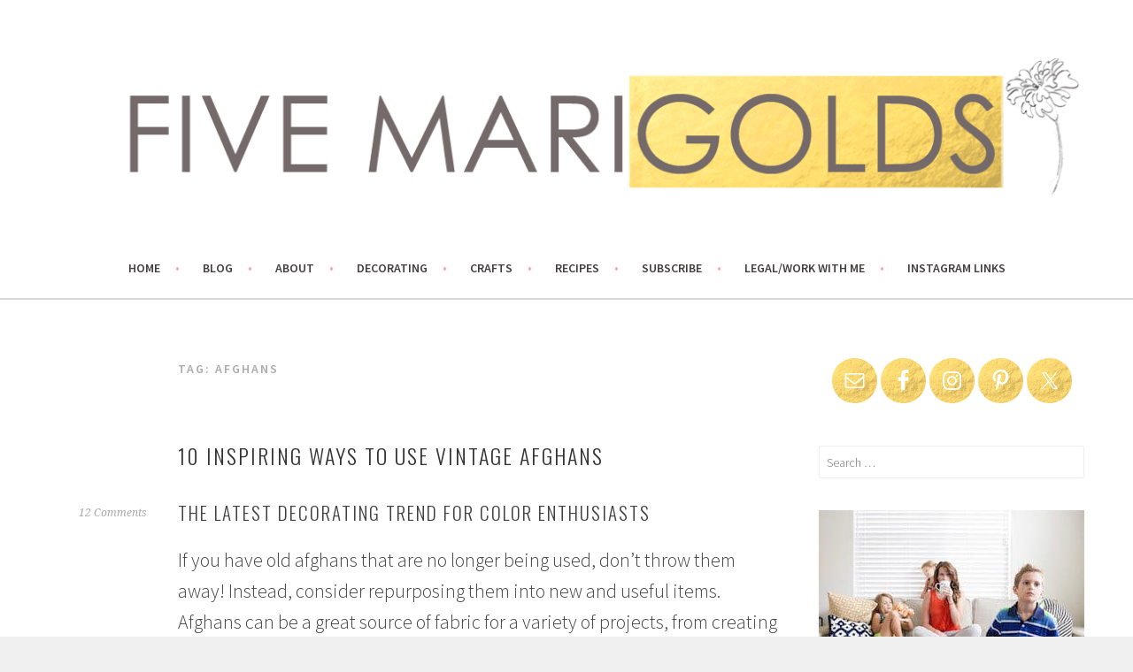

--- FILE ---
content_type: text/html; charset=UTF-8
request_url: https://fivemarigolds.com/tag/afghans/
body_size: 13513
content:
<!DOCTYPE html>
<html lang="en-US">
<head>
<meta charset="UTF-8">
<meta name="viewport" content="width=device-width, initial-scale=1">
<link rel="profile" href="http://gmpg.org/xfn/11">
<link rel="pingback" href="https://fivemarigolds.com/xmlrpc.php">
<meta name='robots' content='index, follow, max-image-preview:large, max-snippet:-1, max-video-preview:-1' />

<!-- Social Warfare v4.5.6 https://warfareplugins.com - BEGINNING OF OUTPUT -->
<style>
	@font-face {
		font-family: "sw-icon-font";
		src:url("https://spcdn.shortpixel.ai/spio/ret_img,q_cdnize,to_avif,s_avif/fivemarigolds.com/wp-content/plugins/social-warfare/assets/fonts/sw-icon-font.eot?ver=4.5.6");
		src:url("https://spcdn.shortpixel.ai/spio/ret_img,q_cdnize,to_avif,s_avif/fivemarigolds.com/wp-content/plugins/social-warfare/assets/fonts/sw-icon-font.eot?ver=4.5.6#iefix") format("embedded-opentype"),
		url("https://fivemarigolds.com/wp-content/plugins/social-warfare/assets/fonts/sw-icon-font.woff?ver=4.5.6") format("woff"),
		url("https://fivemarigolds.com/wp-content/plugins/social-warfare/assets/fonts/sw-icon-font.ttf?ver=4.5.6") format("truetype"),
		url("https://spcdn.shortpixel.ai/spio/ret_img,q_cdnize,to_avif,s_avif/fivemarigolds.com/wp-content/plugins/social-warfare/assets/fonts/sw-icon-font.svg?ver=4.5.6#1445203416") format("svg");
		font-weight: normal;
		font-style: normal;
		font-display:block;
	}
</style>
<!-- Social Warfare v4.5.6 https://warfareplugins.com - END OF OUTPUT -->

<!-- Jetpack Site Verification Tags -->
<meta name="google-site-verification" content="R15qrZdutxZIKAt6m6rPcVeDPnNRNouSkW7abOlECS0" />
<meta name="p:domain_verify" content="3a634c550feaa224170ff2baf9f59397" />

	<!-- This site is optimized with the Yoast SEO plugin v26.8 - https://yoast.com/product/yoast-seo-wordpress/ -->
	<title>afghans Archives - Five Marigolds</title>
	<link rel="canonical" href="https://fivemarigolds.com/tag/afghans/" />
	<meta property="og:locale" content="en_US" />
	<meta property="og:type" content="article" />
	<meta property="og:title" content="afghans Archives - Five Marigolds" />
	<meta property="og:url" content="https://fivemarigolds.com/tag/afghans/" />
	<meta property="og:site_name" content="Five Marigolds" />
	<meta name="twitter:card" content="summary_large_image" />
	<meta name="twitter:site" content="@fivemarigolds" />
	<script type="application/ld+json" class="yoast-schema-graph">{"@context":"https://schema.org","@graph":[{"@type":"CollectionPage","@id":"https://fivemarigolds.com/tag/afghans/","url":"https://fivemarigolds.com/tag/afghans/","name":"afghans Archives - Five Marigolds","isPartOf":{"@id":"https://fivemarigolds.com/#website"},"breadcrumb":{"@id":"https://fivemarigolds.com/tag/afghans/#breadcrumb"},"inLanguage":"en-US"},{"@type":"BreadcrumbList","@id":"https://fivemarigolds.com/tag/afghans/#breadcrumb","itemListElement":[{"@type":"ListItem","position":1,"name":"Home","item":"https://fivemarigolds.com/"},{"@type":"ListItem","position":2,"name":"afghans"}]},{"@type":"WebSite","@id":"https://fivemarigolds.com/#website","url":"https://fivemarigolds.com/","name":"Five Marigolds","description":"Living life colorfully, one DIY at a time.","publisher":{"@id":"https://fivemarigolds.com/#organization"},"potentialAction":[{"@type":"SearchAction","target":{"@type":"EntryPoint","urlTemplate":"https://fivemarigolds.com/?s={search_term_string}"},"query-input":{"@type":"PropertyValueSpecification","valueRequired":true,"valueName":"search_term_string"}}],"inLanguage":"en-US"},{"@type":"Organization","@id":"https://fivemarigolds.com/#organization","name":"Five Marigolds","url":"https://fivemarigolds.com/","logo":{"@type":"ImageObject","inLanguage":"en-US","@id":"https://fivemarigolds.com/#/schema/logo/image/","url":"https://fivemarigolds.com/wp-content/uploads/2017/11/Five-Marigolds-Blog-2.png","contentUrl":"https://fivemarigolds.com/wp-content/uploads/2017/11/Five-Marigolds-Blog-2.png","width":778,"height":210,"caption":"Five Marigolds"},"image":{"@id":"https://fivemarigolds.com/#/schema/logo/image/"},"sameAs":["https://www.facebook.com/fivemarigolds","https://x.com/fivemarigolds","https://www.instagram.com/chellegold","https://www.pinterest.com/fivemarigolds"]}]}</script>
	<!-- / Yoast SEO plugin. -->


<link rel='dns-prefetch' href='//scripts.mediavine.com' />
<link rel='dns-prefetch' href='//stats.wp.com' />
<link rel='dns-prefetch' href='//fonts.googleapis.com' />
<link rel='dns-prefetch' href='//v0.wordpress.com' />
<link rel='dns-prefetch' href='//jetpack.wordpress.com' />
<link rel='dns-prefetch' href='//s0.wp.com' />
<link rel='dns-prefetch' href='//public-api.wordpress.com' />
<link rel='dns-prefetch' href='//0.gravatar.com' />
<link rel='dns-prefetch' href='//1.gravatar.com' />
<link rel='dns-prefetch' href='//2.gravatar.com' />
<link rel="alternate" type="application/rss+xml" title="Five Marigolds &raquo; Feed" href="https://fivemarigolds.com/feed/" />
<link rel="alternate" type="application/rss+xml" title="Five Marigolds &raquo; Comments Feed" href="https://fivemarigolds.com/comments/feed/" />
<link rel="alternate" type="application/rss+xml" title="Five Marigolds &raquo; afghans Tag Feed" href="https://fivemarigolds.com/tag/afghans/feed/" />
<style id='wp-img-auto-sizes-contain-inline-css' type='text/css'>
img:is([sizes=auto i],[sizes^="auto," i]){contain-intrinsic-size:3000px 1500px}
/*# sourceURL=wp-img-auto-sizes-contain-inline-css */
</style>
<link rel='stylesheet' id='social-warfare-block-css-css' href='https://fivemarigolds.com/wp-content/plugins/social-warfare/assets/js/post-editor/dist/blocks.style.build.css?ver=919cb50cd1548a71bb3acb4847bbc655' type='text/css' media='all' />
<link rel='stylesheet' id='sbi_styles-css' href='https://fivemarigolds.com/wp-content/plugins/instagram-feed/css/sbi-styles.min.css?ver=6.10.0' type='text/css' media='all' />
<style id='wp-emoji-styles-inline-css' type='text/css'>

	img.wp-smiley, img.emoji {
		display: inline !important;
		border: none !important;
		box-shadow: none !important;
		height: 1em !important;
		width: 1em !important;
		margin: 0 0.07em !important;
		vertical-align: -0.1em !important;
		background: none !important;
		padding: 0 !important;
	}
/*# sourceURL=wp-emoji-styles-inline-css */
</style>
<style id='wp-block-library-inline-css' type='text/css'>
:root{--wp-block-synced-color:#7a00df;--wp-block-synced-color--rgb:122,0,223;--wp-bound-block-color:var(--wp-block-synced-color);--wp-editor-canvas-background:#ddd;--wp-admin-theme-color:#007cba;--wp-admin-theme-color--rgb:0,124,186;--wp-admin-theme-color-darker-10:#006ba1;--wp-admin-theme-color-darker-10--rgb:0,107,160.5;--wp-admin-theme-color-darker-20:#005a87;--wp-admin-theme-color-darker-20--rgb:0,90,135;--wp-admin-border-width-focus:2px}@media (min-resolution:192dpi){:root{--wp-admin-border-width-focus:1.5px}}.wp-element-button{cursor:pointer}:root .has-very-light-gray-background-color{background-color:#eee}:root .has-very-dark-gray-background-color{background-color:#313131}:root .has-very-light-gray-color{color:#eee}:root .has-very-dark-gray-color{color:#313131}:root .has-vivid-green-cyan-to-vivid-cyan-blue-gradient-background{background:linear-gradient(135deg,#00d084,#0693e3)}:root .has-purple-crush-gradient-background{background:linear-gradient(135deg,#34e2e4,#4721fb 50%,#ab1dfe)}:root .has-hazy-dawn-gradient-background{background:linear-gradient(135deg,#faaca8,#dad0ec)}:root .has-subdued-olive-gradient-background{background:linear-gradient(135deg,#fafae1,#67a671)}:root .has-atomic-cream-gradient-background{background:linear-gradient(135deg,#fdd79a,#004a59)}:root .has-nightshade-gradient-background{background:linear-gradient(135deg,#330968,#31cdcf)}:root .has-midnight-gradient-background{background:linear-gradient(135deg,#020381,#2874fc)}:root{--wp--preset--font-size--normal:16px;--wp--preset--font-size--huge:42px}.has-regular-font-size{font-size:1em}.has-larger-font-size{font-size:2.625em}.has-normal-font-size{font-size:var(--wp--preset--font-size--normal)}.has-huge-font-size{font-size:var(--wp--preset--font-size--huge)}.has-text-align-center{text-align:center}.has-text-align-left{text-align:left}.has-text-align-right{text-align:right}.has-fit-text{white-space:nowrap!important}#end-resizable-editor-section{display:none}.aligncenter{clear:both}.items-justified-left{justify-content:flex-start}.items-justified-center{justify-content:center}.items-justified-right{justify-content:flex-end}.items-justified-space-between{justify-content:space-between}.screen-reader-text{border:0;clip-path:inset(50%);height:1px;margin:-1px;overflow:hidden;padding:0;position:absolute;width:1px;word-wrap:normal!important}.screen-reader-text:focus{background-color:#ddd;clip-path:none;color:#444;display:block;font-size:1em;height:auto;left:5px;line-height:normal;padding:15px 23px 14px;text-decoration:none;top:5px;width:auto;z-index:100000}html :where(.has-border-color){border-style:solid}html :where([style*=border-top-color]){border-top-style:solid}html :where([style*=border-right-color]){border-right-style:solid}html :where([style*=border-bottom-color]){border-bottom-style:solid}html :where([style*=border-left-color]){border-left-style:solid}html :where([style*=border-width]){border-style:solid}html :where([style*=border-top-width]){border-top-style:solid}html :where([style*=border-right-width]){border-right-style:solid}html :where([style*=border-bottom-width]){border-bottom-style:solid}html :where([style*=border-left-width]){border-left-style:solid}html :where(img[class*=wp-image-]){height:auto;max-width:100%}:where(figure){margin:0 0 1em}html :where(.is-position-sticky){--wp-admin--admin-bar--position-offset:var(--wp-admin--admin-bar--height,0px)}@media screen and (max-width:600px){html :where(.is-position-sticky){--wp-admin--admin-bar--position-offset:0px}}

/*# sourceURL=wp-block-library-inline-css */
</style><style id='global-styles-inline-css' type='text/css'>
:root{--wp--preset--aspect-ratio--square: 1;--wp--preset--aspect-ratio--4-3: 4/3;--wp--preset--aspect-ratio--3-4: 3/4;--wp--preset--aspect-ratio--3-2: 3/2;--wp--preset--aspect-ratio--2-3: 2/3;--wp--preset--aspect-ratio--16-9: 16/9;--wp--preset--aspect-ratio--9-16: 9/16;--wp--preset--color--black: #000000;--wp--preset--color--cyan-bluish-gray: #abb8c3;--wp--preset--color--white: #ffffff;--wp--preset--color--pale-pink: #f78da7;--wp--preset--color--vivid-red: #cf2e2e;--wp--preset--color--luminous-vivid-orange: #ff6900;--wp--preset--color--luminous-vivid-amber: #fcb900;--wp--preset--color--light-green-cyan: #7bdcb5;--wp--preset--color--vivid-green-cyan: #00d084;--wp--preset--color--pale-cyan-blue: #8ed1fc;--wp--preset--color--vivid-cyan-blue: #0693e3;--wp--preset--color--vivid-purple: #9b51e0;--wp--preset--gradient--vivid-cyan-blue-to-vivid-purple: linear-gradient(135deg,rgb(6,147,227) 0%,rgb(155,81,224) 100%);--wp--preset--gradient--light-green-cyan-to-vivid-green-cyan: linear-gradient(135deg,rgb(122,220,180) 0%,rgb(0,208,130) 100%);--wp--preset--gradient--luminous-vivid-amber-to-luminous-vivid-orange: linear-gradient(135deg,rgb(252,185,0) 0%,rgb(255,105,0) 100%);--wp--preset--gradient--luminous-vivid-orange-to-vivid-red: linear-gradient(135deg,rgb(255,105,0) 0%,rgb(207,46,46) 100%);--wp--preset--gradient--very-light-gray-to-cyan-bluish-gray: linear-gradient(135deg,rgb(238,238,238) 0%,rgb(169,184,195) 100%);--wp--preset--gradient--cool-to-warm-spectrum: linear-gradient(135deg,rgb(74,234,220) 0%,rgb(151,120,209) 20%,rgb(207,42,186) 40%,rgb(238,44,130) 60%,rgb(251,105,98) 80%,rgb(254,248,76) 100%);--wp--preset--gradient--blush-light-purple: linear-gradient(135deg,rgb(255,206,236) 0%,rgb(152,150,240) 100%);--wp--preset--gradient--blush-bordeaux: linear-gradient(135deg,rgb(254,205,165) 0%,rgb(254,45,45) 50%,rgb(107,0,62) 100%);--wp--preset--gradient--luminous-dusk: linear-gradient(135deg,rgb(255,203,112) 0%,rgb(199,81,192) 50%,rgb(65,88,208) 100%);--wp--preset--gradient--pale-ocean: linear-gradient(135deg,rgb(255,245,203) 0%,rgb(182,227,212) 50%,rgb(51,167,181) 100%);--wp--preset--gradient--electric-grass: linear-gradient(135deg,rgb(202,248,128) 0%,rgb(113,206,126) 100%);--wp--preset--gradient--midnight: linear-gradient(135deg,rgb(2,3,129) 0%,rgb(40,116,252) 100%);--wp--preset--font-size--small: 13px;--wp--preset--font-size--medium: 20px;--wp--preset--font-size--large: 36px;--wp--preset--font-size--x-large: 42px;--wp--preset--spacing--20: 0.44rem;--wp--preset--spacing--30: 0.67rem;--wp--preset--spacing--40: 1rem;--wp--preset--spacing--50: 1.5rem;--wp--preset--spacing--60: 2.25rem;--wp--preset--spacing--70: 3.38rem;--wp--preset--spacing--80: 5.06rem;--wp--preset--shadow--natural: 6px 6px 9px rgba(0, 0, 0, 0.2);--wp--preset--shadow--deep: 12px 12px 50px rgba(0, 0, 0, 0.4);--wp--preset--shadow--sharp: 6px 6px 0px rgba(0, 0, 0, 0.2);--wp--preset--shadow--outlined: 6px 6px 0px -3px rgb(255, 255, 255), 6px 6px rgb(0, 0, 0);--wp--preset--shadow--crisp: 6px 6px 0px rgb(0, 0, 0);}:where(.is-layout-flex){gap: 0.5em;}:where(.is-layout-grid){gap: 0.5em;}body .is-layout-flex{display: flex;}.is-layout-flex{flex-wrap: wrap;align-items: center;}.is-layout-flex > :is(*, div){margin: 0;}body .is-layout-grid{display: grid;}.is-layout-grid > :is(*, div){margin: 0;}:where(.wp-block-columns.is-layout-flex){gap: 2em;}:where(.wp-block-columns.is-layout-grid){gap: 2em;}:where(.wp-block-post-template.is-layout-flex){gap: 1.25em;}:where(.wp-block-post-template.is-layout-grid){gap: 1.25em;}.has-black-color{color: var(--wp--preset--color--black) !important;}.has-cyan-bluish-gray-color{color: var(--wp--preset--color--cyan-bluish-gray) !important;}.has-white-color{color: var(--wp--preset--color--white) !important;}.has-pale-pink-color{color: var(--wp--preset--color--pale-pink) !important;}.has-vivid-red-color{color: var(--wp--preset--color--vivid-red) !important;}.has-luminous-vivid-orange-color{color: var(--wp--preset--color--luminous-vivid-orange) !important;}.has-luminous-vivid-amber-color{color: var(--wp--preset--color--luminous-vivid-amber) !important;}.has-light-green-cyan-color{color: var(--wp--preset--color--light-green-cyan) !important;}.has-vivid-green-cyan-color{color: var(--wp--preset--color--vivid-green-cyan) !important;}.has-pale-cyan-blue-color{color: var(--wp--preset--color--pale-cyan-blue) !important;}.has-vivid-cyan-blue-color{color: var(--wp--preset--color--vivid-cyan-blue) !important;}.has-vivid-purple-color{color: var(--wp--preset--color--vivid-purple) !important;}.has-black-background-color{background-color: var(--wp--preset--color--black) !important;}.has-cyan-bluish-gray-background-color{background-color: var(--wp--preset--color--cyan-bluish-gray) !important;}.has-white-background-color{background-color: var(--wp--preset--color--white) !important;}.has-pale-pink-background-color{background-color: var(--wp--preset--color--pale-pink) !important;}.has-vivid-red-background-color{background-color: var(--wp--preset--color--vivid-red) !important;}.has-luminous-vivid-orange-background-color{background-color: var(--wp--preset--color--luminous-vivid-orange) !important;}.has-luminous-vivid-amber-background-color{background-color: var(--wp--preset--color--luminous-vivid-amber) !important;}.has-light-green-cyan-background-color{background-color: var(--wp--preset--color--light-green-cyan) !important;}.has-vivid-green-cyan-background-color{background-color: var(--wp--preset--color--vivid-green-cyan) !important;}.has-pale-cyan-blue-background-color{background-color: var(--wp--preset--color--pale-cyan-blue) !important;}.has-vivid-cyan-blue-background-color{background-color: var(--wp--preset--color--vivid-cyan-blue) !important;}.has-vivid-purple-background-color{background-color: var(--wp--preset--color--vivid-purple) !important;}.has-black-border-color{border-color: var(--wp--preset--color--black) !important;}.has-cyan-bluish-gray-border-color{border-color: var(--wp--preset--color--cyan-bluish-gray) !important;}.has-white-border-color{border-color: var(--wp--preset--color--white) !important;}.has-pale-pink-border-color{border-color: var(--wp--preset--color--pale-pink) !important;}.has-vivid-red-border-color{border-color: var(--wp--preset--color--vivid-red) !important;}.has-luminous-vivid-orange-border-color{border-color: var(--wp--preset--color--luminous-vivid-orange) !important;}.has-luminous-vivid-amber-border-color{border-color: var(--wp--preset--color--luminous-vivid-amber) !important;}.has-light-green-cyan-border-color{border-color: var(--wp--preset--color--light-green-cyan) !important;}.has-vivid-green-cyan-border-color{border-color: var(--wp--preset--color--vivid-green-cyan) !important;}.has-pale-cyan-blue-border-color{border-color: var(--wp--preset--color--pale-cyan-blue) !important;}.has-vivid-cyan-blue-border-color{border-color: var(--wp--preset--color--vivid-cyan-blue) !important;}.has-vivid-purple-border-color{border-color: var(--wp--preset--color--vivid-purple) !important;}.has-vivid-cyan-blue-to-vivid-purple-gradient-background{background: var(--wp--preset--gradient--vivid-cyan-blue-to-vivid-purple) !important;}.has-light-green-cyan-to-vivid-green-cyan-gradient-background{background: var(--wp--preset--gradient--light-green-cyan-to-vivid-green-cyan) !important;}.has-luminous-vivid-amber-to-luminous-vivid-orange-gradient-background{background: var(--wp--preset--gradient--luminous-vivid-amber-to-luminous-vivid-orange) !important;}.has-luminous-vivid-orange-to-vivid-red-gradient-background{background: var(--wp--preset--gradient--luminous-vivid-orange-to-vivid-red) !important;}.has-very-light-gray-to-cyan-bluish-gray-gradient-background{background: var(--wp--preset--gradient--very-light-gray-to-cyan-bluish-gray) !important;}.has-cool-to-warm-spectrum-gradient-background{background: var(--wp--preset--gradient--cool-to-warm-spectrum) !important;}.has-blush-light-purple-gradient-background{background: var(--wp--preset--gradient--blush-light-purple) !important;}.has-blush-bordeaux-gradient-background{background: var(--wp--preset--gradient--blush-bordeaux) !important;}.has-luminous-dusk-gradient-background{background: var(--wp--preset--gradient--luminous-dusk) !important;}.has-pale-ocean-gradient-background{background: var(--wp--preset--gradient--pale-ocean) !important;}.has-electric-grass-gradient-background{background: var(--wp--preset--gradient--electric-grass) !important;}.has-midnight-gradient-background{background: var(--wp--preset--gradient--midnight) !important;}.has-small-font-size{font-size: var(--wp--preset--font-size--small) !important;}.has-medium-font-size{font-size: var(--wp--preset--font-size--medium) !important;}.has-large-font-size{font-size: var(--wp--preset--font-size--large) !important;}.has-x-large-font-size{font-size: var(--wp--preset--font-size--x-large) !important;}
/*# sourceURL=global-styles-inline-css */
</style>

<style id='classic-theme-styles-inline-css' type='text/css'>
/*! This file is auto-generated */
.wp-block-button__link{color:#fff;background-color:#32373c;border-radius:9999px;box-shadow:none;text-decoration:none;padding:calc(.667em + 2px) calc(1.333em + 2px);font-size:1.125em}.wp-block-file__button{background:#32373c;color:#fff;text-decoration:none}
/*# sourceURL=/wp-includes/css/classic-themes.min.css */
</style>
<link rel='stylesheet' id='mailerlite_forms.css-css' href='https://fivemarigolds.com/wp-content/plugins/official-mailerlite-sign-up-forms/assets/css/mailerlite_forms.css?ver=1.7.18' type='text/css' media='all' />
<link rel='stylesheet' id='social_warfare-css' href='https://fivemarigolds.com/wp-content/plugins/social-warfare/assets/css/style.min.css?ver=4.5.6' type='text/css' media='all' />
<link rel='stylesheet' id='sela-fonts-css' href='https://fonts.googleapis.com/css?family=Source+Sans+Pro%3A300%2C300italic%2C400%2C400italic%2C600%7CDroid+Serif%3A400%2C400italic%7COswald%3A300%2C400&#038;subset=latin%2Clatin-ext' type='text/css' media='all' />
<link rel='stylesheet' id='genericons-css' href='https://fivemarigolds.com/wp-content/plugins/jetpack/_inc/genericons/genericons/genericons.css?ver=3.1' type='text/css' media='all' />
<link rel='stylesheet' id='sela-style-css' href='https://fivemarigolds.com/wp-content/themes/sela/style.css?ver=919cb50cd1548a71bb3acb4847bbc655' type='text/css' media='all' />
<style id='sela-style-inline-css' type='text/css'>
.entry-meta .date { clip: rect(1px, 1px, 1px, 1px); height: 1px; position: absolute; overflow: hidden; width: 1px; }
/*# sourceURL=sela-style-inline-css */
</style>
<link rel='stylesheet' id='simple-social-icons-font-css' href='https://fivemarigolds.com/wp-content/plugins/simple-social-icons/css/style.css?ver=4.0.0' type='text/css' media='all' />
<script type="text/javascript" async="async" fetchpriority="high" data-noptimize="1" data-cfasync="false" src="https://scripts.mediavine.com/tags/five-marigolds.js?ver=919cb50cd1548a71bb3acb4847bbc655" id="mv-script-wrapper-js"></script>
<script type="text/javascript" src="https://fivemarigolds.com/wp-includes/js/jquery/jquery.min.js?ver=3.7.1" id="jquery-core-js"></script>
<script type="text/javascript" src="https://fivemarigolds.com/wp-includes/js/jquery/jquery-migrate.min.js?ver=3.4.1" id="jquery-migrate-js"></script>
<link rel="https://api.w.org/" href="https://fivemarigolds.com/wp-json/" /><link rel="alternate" title="JSON" type="application/json" href="https://fivemarigolds.com/wp-json/wp/v2/tags/2044" /><link rel="EditURI" type="application/rsd+xml" title="RSD" href="https://fivemarigolds.com/xmlrpc.php?rsd" />

	<!-- Google analytics tracking code begins here -->
	<!-- Global site tag (gtag.js) - Google Analytics -->
	<script async src="https://www.googletagmanager.com/gtag/js?id=UA-42415247-1"></script>
	<script>
	  window.dataLayer = window.dataLayer || [];
	  function gtag(){dataLayer.push(arguments);}
	  gtag('js', new Date());

	  gtag('config', 'UA-42415247-1');
	</script>
	<!-- Google analytics traacking code ends here -->	
			<style>
			:root {
				--mv-create-radius: 0;
			}
		</style>
			<script type="text/javascript" async defer data-pin-color=""  data-pin-hover="true"
			src="https://fivemarigolds.com/wp-content/plugins/pinterest-pin-it-button-on-image-hover-and-post/js/pinit.js"></script>
			<style>img#wpstats{display:none}</style>
		<link rel="preload" as="image" href="https://fivemarigolds.com/wp-content/uploads/2017/11/cropped-Five-Marigolds-Blog-3-1180x160.png" /><meta name="pinterest-rich-pin" content="false" />	<style type="text/css" id="sela-header-css">
					.site-title,
			.site-description {
				clip: rect(1px, 1px, 1px, 1px);
				position: absolute;
			}
			</style>
	<style type="text/css" id="custom-background-css">
body.custom-background { background-image: url("https://spcdn.shortpixel.ai/spio/ret_img,q_cdnize,to_avif,s_avif/fivemarigolds.com/wp-content/uploads/2017/02/white-background1px.jpg"); background-position: center top; background-size: auto; background-repeat: repeat; background-attachment: scroll; }
</style>
	<link rel="icon" href="https://fivemarigolds.com/wp-content/uploads/2016/03/cropped-Profile-Photo-Five-Marigolds-32x32.jpg" sizes="32x32" />
<link rel="icon" href="https://fivemarigolds.com/wp-content/uploads/2016/03/cropped-Profile-Photo-Five-Marigolds-192x192.jpg" sizes="192x192" />
<link rel="apple-touch-icon" href="https://fivemarigolds.com/wp-content/uploads/2016/03/cropped-Profile-Photo-Five-Marigolds-180x180.jpg" />
<meta name="msapplication-TileImage" content="https://fivemarigolds.com/wp-content/uploads/2016/03/cropped-Profile-Photo-Five-Marigolds-270x270.jpg" />
		<style type="text/css" id="wp-custom-css">
			/*
Welcome to Custom CSS!

To learn how this works, see http://wp.me/PEmnE-Bt
*/
.widefat td, .widefat th{ width: 100% !important; }

.page-id-2773 .entry-title {
  display:none;
}
.site-branding {
	background: transparent;
}

.main-navigation {
	background-color: #ffffff;
}

nav#site-navigation a {
	color: #443e3e;
}

@media screen and (min-width: 768px) {
	.front-page-content-area .with-featured-image {
		width: 457px;
	}
}
@media screen and (max-width: 767px) {
		.main-navigation {
    background-color: #f25f70 !important;
	}
}

@media screen and (min-width: 1180px) {
	.site {
		margin: 0 auto;
		max-width: 1700px;
		padding: 0;
	}
}

@media screen and (min-width: 1180px) {
	.content-area {
		width: 70%;
	}
}

@media screen and (min-width: 1180px) {
	.sidebar-widget-area {
		float: right;
		width: 20%;
	}
}

.site-info {
	display: none;
}

body {
	font-size: 22px; line-height : 1.6; }


/* Start additions by Nelson, Once Coupled January 2017 */
.content-area {
	width: calc(100% - 340px);
}

.sidebar-widget-area {
	width: 300px;
}

.norm_row.sfsi_wDiv {
	width: inherit !important;
}

@media only screen and (max-width: 1023px) {
	.content-area {
		width: 100%;
	}
	
	.sidebar-widget-area {
		width: 300px;
		float: none;
		clear: both;
		margin: 0 auto;
	}
}

/* Start additions by Nelson, Once Coupled January 2017 */

/* Begin additions by Lauren @ Once Coupled, May 2017 */

.simple-social-icons.widget ul li {
    margin: 0 2px 12px !important;
}

.simple-social-icons.widget a,
.simple-social-icons.widget a:hover,
.simple-social-icons.widget a:focus {
    background: url('https://spcdn.shortpixel.ai/spio/ret_img,q_cdnize,to_avif,s_avif/fivemarigolds.com/wp-content/uploads/2017/05/gold-foil.jpg');
    background-size: contain;
    padding: 10px;
}

.simple-social-icons.widget a:hover {
    opacity: 0.8;
}

/* End additions by Lauren @ Once Coupled, May 2017 */

.wp-block-button .wp-block-button__link {
	width: 100%;
	text-transform: uppercase;
	font-family: 'Montserrat', sans-serif;
	font-size: 0.8em;
	line-height: 1.3em;
} 
 
/* Instagram Links Page */


.page-id-8678 p {
    display: none;
}
.page-id-8678.wp-block-button.aligncenter {
    text-align: center !important;
}

.page-id-8678 .wp-block-button__link {
color: #313131;
background-color: #eee;
    font-family: "Source Sans Pro", "Arial, sans-serif";
text-transform: none !important;
    width: auto !important;
}
 
.page-id-8678 .aligncenter {
text-align: center !important;
}

/* End of Instagram Links */		</style>
		<link rel='stylesheet' id='jetpack-top-posts-widget-css' href='https://fivemarigolds.com/wp-content/plugins/jetpack/modules/widgets/top-posts/style.css?ver=20141013' type='text/css' media='all' />
</head>

<body class="archive tag tag-afghans tag-2044 custom-background wp-custom-logo wp-theme-sela not-multi-author date-hidden has-site-logo">
<div id="page" class="hfeed site">
	<header id="masthead" class="site-header" role="banner">
		<a class="skip-link screen-reader-text" href="#content" title="Skip to content">Skip to content</a>

		<div class="site-branding">
			<a href="https://fivemarigolds.com/" class="site-logo-link" rel="home" itemprop="url"><img width="1180" height="160" src="https://spcdn.shortpixel.ai/spio/ret_img,q_cdnize,to_avif,s_avif/fivemarigolds.com/wp-content/uploads/2017/11/cropped-Five-Marigolds-Blog-3-1180x160.png" class="site-logo attachment-sela-logo" alt="" data-size="sela-logo" itemprop="logo" decoding="async" fetchpriority="high" srcset="https://spcdn.shortpixel.ai/spio/ret_img,q_cdnize,to_avif,s_avif/fivemarigolds.com/wp-content/uploads/2017/11/cropped-Five-Marigolds-Blog-3.png 1180w, https://spcdn.shortpixel.ai/spio/ret_img,q_cdnize,to_avif,s_avif/fivemarigolds.com/wp-content/uploads/2017/11/cropped-Five-Marigolds-Blog-3-300x41.png 300w, https://spcdn.shortpixel.ai/spio/ret_img,q_cdnize,to_avif,s_avif/fivemarigolds.com/wp-content/uploads/2017/11/cropped-Five-Marigolds-Blog-3-768x104.png 768w, https://spcdn.shortpixel.ai/spio/ret_img,q_cdnize,to_avif,s_avif/fivemarigolds.com/wp-content/uploads/2017/11/cropped-Five-Marigolds-Blog-3-1024x139.png 1024w" sizes="(max-width: 1180px) 100vw, 1180px" /></a>			<h1 class="site-title"><a href="https://fivemarigolds.com/" title="Five Marigolds" rel="home">Five Marigolds</a></h1>
							<h2 class="site-description">Living life colorfully, one DIY at a time.</h2>
					</div><!-- .site-branding -->

		<nav id="site-navigation" class="main-navigation" role="navigation">
			<button class="menu-toggle" aria-controls="menu" aria-expanded="false">Menu</button>
			<div class="menu-main-menu-container"><ul id="menu-main-menu" class="menu"><li id="menu-item-8119" class="menu-item menu-item-type-custom menu-item-object-custom menu-item-home menu-item-8119"><a href="https://fivemarigolds.com">Home</a></li>
<li id="menu-item-8218" class="menu-item menu-item-type-post_type menu-item-object-page current_page_parent menu-item-8218"><a href="https://fivemarigolds.com/blog/">Blog</a></li>
<li id="menu-item-8121" class="menu-item menu-item-type-post_type menu-item-object-page menu-item-8121"><a href="https://fivemarigolds.com/front-page/about/">About</a></li>
<li id="menu-item-8150" class="menu-item menu-item-type-taxonomy menu-item-object-category menu-item-8150"><a href="https://fivemarigolds.com/category/decorating/">Decorating</a></li>
<li id="menu-item-8151" class="menu-item menu-item-type-taxonomy menu-item-object-category menu-item-has-children menu-item-8151"><a href="https://fivemarigolds.com/category/crafts/">Crafts</a>
<ul class="sub-menu">
	<li id="menu-item-8152" class="menu-item menu-item-type-taxonomy menu-item-object-category menu-item-8152"><a href="https://fivemarigolds.com/category/diy-2/">DIY</a></li>
</ul>
</li>
<li id="menu-item-8166" class="menu-item menu-item-type-taxonomy menu-item-object-category menu-item-8166"><a href="https://fivemarigolds.com/category/food/">Recipes</a></li>
<li id="menu-item-8120" class="menu-item menu-item-type-post_type menu-item-object-page menu-item-8120"><a href="https://fivemarigolds.com/subscribe/">Subscribe</a></li>
<li id="menu-item-8122" class="menu-item menu-item-type-custom menu-item-object-custom menu-item-has-children menu-item-8122"><a href="#">Legal/Work With Me</a>
<ul class="sub-menu">
	<li id="menu-item-8123" class="menu-item menu-item-type-post_type menu-item-object-page menu-item-8123"><a href="https://fivemarigolds.com/front-page/disclaimer/">Privacy &#038; Disclosures</a></li>
	<li id="menu-item-8124" class="menu-item menu-item-type-post_type menu-item-object-page menu-item-8124"><a href="https://fivemarigolds.com/front-page/collaborations/">Collaborations</a></li>
	<li id="menu-item-8125" class="menu-item menu-item-type-post_type menu-item-object-page menu-item-8125"><a href="https://fivemarigolds.com/link-ups/">Link Ups</a></li>
</ul>
</li>
<li id="menu-item-8694" class="menu-item menu-item-type-custom menu-item-object-custom menu-item-8694"><a href="https://fivemarigolds.com/instagram-links/">Instagram links</a></li>
</ul></div>		</nav><!-- #site-navigation -->
	</header><!-- #masthead -->

	<div id="content" class="site-content">

	<section id="primary" class="content-area">
		<main id="main" class="site-main" role="main">

		
			<header class="page-header">
				<h1 class="page-title">Tag: <span>afghans</span></h1>			</header><!-- .page-header -->

						
				
<article id="post-4517" class="post-4517 post type-post status-publish format-gallery hentry category-decorating category-photography tag-afgans tag-afghans tag-blankets tag-comforters tag-decor tag-decorating tag-family-portraits tag-mod tag-newborn tag-photography tag-props tag-seniors tag-thrift tag-throw-blankets tag-vintage post_format-post-format-gallery without-featured-image">

	
	<header class="entry-header">
					<h1 class="entry-title"><a href=" https://fivemarigolds.com/2017/02/17/10-inspiring-ways-to-use-vintage-afghans/" rel="bookmark">10 Inspiring Ways to Use Vintage Afghans</a></h1>			</header><!-- .entry-header -->

	<div class="entry-body">
		<div class="entry-meta">
			<span class="date"><a href="https://fivemarigolds.com/2017/02/17/10-inspiring-ways-to-use-vintage-afghans/" title="Permalink to 10 Inspiring Ways to Use Vintage Afghans" rel="bookmark"><time class="entry-date published" datetime="2017-02-17T08:20:03-06:00">February 17, 2017</time><time class="updated" datetime="2023-02-20T14:01:25-06:00">February 20, 2023</time></a></span><span class="comments-link"><a href="https://fivemarigolds.com/2017/02/17/10-inspiring-ways-to-use-vintage-afghans/#comments">12 Comments</a></span>		</div><!-- .entry-meta -->

		<div class="entry-content">
			<h2>The Latest Decorating&nbsp;Trend for Color Enthusiasts</h2>
<p>If you have old afghans that are no longer being used, don&#8217;t throw them away! Instead, consider repurposing them into new and useful items. Afghans can be a great source of fabric for a variety of projects, from creating pillow covers to making tote bags.</p>
<p><img decoding="async" class="aligncenter size-full wp-image-4637" src="https://spcdn.shortpixel.ai/spio/ret_img,q_cdnize,to_avif,s_avif/fivemarigolds.com/wp-content/uploads/2017/02/2.12.17_7-2-m-oranges-afghan.jpg" alt="10 Inspiring Ways to Use Vintage Afghans | Five Marigolds" width="960" height="627" srcset="https://spcdn.shortpixel.ai/spio/ret_img,q_cdnize,to_avif,s_avif/fivemarigolds.com/wp-content/uploads/2017/02/2.12.17_7-2-m-oranges-afghan.jpg 960w, https://spcdn.shortpixel.ai/spio/ret_img,q_cdnize,to_avif,s_avif/fivemarigolds.com/wp-content/uploads/2017/02/2.12.17_7-2-m-oranges-afghan-300x196.jpg 300w, https://spcdn.shortpixel.ai/spio/ret_img,q_cdnize,to_avif,s_avif/fivemarigolds.com/wp-content/uploads/2017/02/2.12.17_7-2-m-oranges-afghan-768x502.jpg 768w, https://spcdn.shortpixel.ai/spio/ret_img,q_cdnize,to_avif,s_avif/fivemarigolds.com/wp-content/uploads/2017/02/2.12.17_7-2-m-oranges-afghan-582x380.jpg 582w" sizes="(max-width: 960px) 100vw, 960px" /></p>
<p> <a href="https://fivemarigolds.com/2017/02/17/10-inspiring-ways-to-use-vintage-afghans/#more-4517" class="more-link">Continue reading <span class="meta-nav">&rarr;</span></a></p>
					</div><!-- .entry-content -->

		
			</div><!-- .entry-body -->

</article><!-- #post-## -->

			
			
		
		</main><!-- #main -->
	</section><!-- #primary -->

	<div id="secondary" class="widget-area sidebar-widget-area" role="complementary">
		<aside id="simple-social-icons-2" class="widget simple-social-icons"><ul class="aligncenter"><li class="ssi-email"><a href="https://www.subscribepage.com/r1k2f5" target="_blank" rel="noopener noreferrer"><svg role="img" class="social-email" aria-labelledby="social-email-2"><title id="social-email-2">Email</title><use xlink:href="https://fivemarigolds.com/wp-content/plugins/simple-social-icons/symbol-defs.svg#social-email"></use></svg></a></li><li class="ssi-facebook"><a href="http://www.facebook.com/fivemarigolds" target="_blank" rel="noopener noreferrer"><svg role="img" class="social-facebook" aria-labelledby="social-facebook-2"><title id="social-facebook-2">Facebook</title><use xlink:href="https://fivemarigolds.com/wp-content/plugins/simple-social-icons/symbol-defs.svg#social-facebook"></use></svg></a></li><li class="ssi-instagram"><a href="http://instagram.com/fivemarigolds" target="_blank" rel="noopener noreferrer"><svg role="img" class="social-instagram" aria-labelledby="social-instagram-2"><title id="social-instagram-2">Instagram</title><use xlink:href="https://fivemarigolds.com/wp-content/plugins/simple-social-icons/symbol-defs.svg#social-instagram"></use></svg></a></li><li class="ssi-pinterest"><a href="http://www.pinterest.com/fivemarigolds" target="_blank" rel="noopener noreferrer"><svg role="img" class="social-pinterest" aria-labelledby="social-pinterest-2"><title id="social-pinterest-2">Pinterest</title><use xlink:href="https://fivemarigolds.com/wp-content/plugins/simple-social-icons/symbol-defs.svg#social-pinterest"></use></svg></a></li><li class="ssi-twitter"><a href="http://www.twitter.com/fivemarigolds" target="_blank" rel="noopener noreferrer"><svg role="img" class="social-twitter" aria-labelledby="social-twitter-2"><title id="social-twitter-2">Twitter</title><use xlink:href="https://fivemarigolds.com/wp-content/plugins/simple-social-icons/symbol-defs.svg#social-twitter"></use></svg></a></li></ul></aside><aside id="search-2" class="widget widget_search"><form role="search" method="get" class="search-form" action="https://fivemarigolds.com/">
				<label>
					<span class="screen-reader-text">Search for:</span>
					<input type="search" class="search-field" placeholder="Search &hellip;" value="" name="s" />
				</label>
				<input type="submit" class="search-submit" value="Search" />
			</form></aside><aside id="media_image-4" class="widget widget_media_image"><div style="width: 310px" class="wp-caption alignnone"><a href="https://fivemarigolds.com/front-page/about/"><img width="300" height="200" src="https://spcdn.shortpixel.ai/spio/ret_img,q_cdnize,to_avif,s_avif/fivemarigolds.com/wp-content/uploads/2017/03/about.jpg" class="image wp-image-4751 alignnone attachment-full size-full" alt="" style="max-width: 100%; height: auto;" decoding="async" loading="lazy" srcset="https://spcdn.shortpixel.ai/spio/ret_img,q_cdnize,to_avif,s_avif/fivemarigolds.com/wp-content/uploads/2017/03/about.jpg 300w, https://spcdn.shortpixel.ai/spio/ret_img,q_cdnize,to_avif,s_avif/fivemarigolds.com/wp-content/uploads/2017/03/about-30x20.jpg 30w" sizes="auto, (max-width: 300px) 100vw, 300px" /></a><p class="wp-caption-text">Hi, I'm Rochelle! I try to find beauty in everyday moments. I do that through DIY , entertaining, photography...and sharing cool things I find along the way. I live in Chicagoland with my favorite peeps.</p></div></aside><aside id="categories-2" class="widget widget_categories"><h3 class="widget-title">Explore by Category</h3><form action="https://fivemarigolds.com" method="get"><label class="screen-reader-text" for="cat">Explore by Category</label><select  name='cat' id='cat' class='postform'>
	<option value='-1'>Select Category</option>
	<option class="level-0" value="2">Back To School&nbsp;&nbsp;(23)</option>
	<option class="level-0" value="3">Beauty&nbsp;&nbsp;(4)</option>
	<option class="level-0" value="4">Birthday&nbsp;&nbsp;(27)</option>
	<option class="level-0" value="1417">Blogging&nbsp;&nbsp;(1)</option>
	<option class="level-0" value="1621">BTS&nbsp;&nbsp;(6)</option>
	<option class="level-0" value="736">Christmas&nbsp;&nbsp;(29)</option>
	<option class="level-0" value="1863">Crafts&nbsp;&nbsp;(19)</option>
	<option class="level-0" value="5">Decorating&nbsp;&nbsp;(59)</option>
	<option class="level-0" value="6">Design&nbsp;&nbsp;(38)</option>
	<option class="level-0" value="7">DIY&nbsp;&nbsp;(69)</option>
	<option class="level-0" value="1814">Entertaining&nbsp;&nbsp;(17)</option>
	<option class="level-0" value="8">Faith&nbsp;&nbsp;(2)</option>
	<option class="level-0" value="9">Family&nbsp;&nbsp;(24)</option>
	<option class="level-0" value="10">Fashion&nbsp;&nbsp;(21)</option>
	<option class="level-0" value="2147">Feature&nbsp;&nbsp;(3)</option>
	<option class="level-0" value="2152">Featured Crafts&nbsp;&nbsp;(3)</option>
	<option class="level-0" value="2150">Featured Decorating&nbsp;&nbsp;(7)</option>
	<option class="level-0" value="2149">Featured Food&nbsp;&nbsp;(10)</option>
	<option class="level-0" value="2146">Featured Post&nbsp;&nbsp;(22)</option>
	<option class="level-0" value="2151">Featured Printables&nbsp;&nbsp;(2)</option>
	<option class="level-0" value="2148">Featured Thanksgiving&nbsp;&nbsp;(4)</option>
	<option class="level-0" value="11">Food&nbsp;&nbsp;(90)</option>
	<option class="level-0" value="12">Garden&nbsp;&nbsp;(4)</option>
	<option class="level-0" value="789">Gifts&nbsp;&nbsp;(19)</option>
	<option class="level-0" value="13">Halloween&nbsp;&nbsp;(26)</option>
	<option class="level-0" value="2144">Health&nbsp;&nbsp;(1)</option>
	<option class="level-0" value="14">Health and Fitness&nbsp;&nbsp;(4)</option>
	<option class="level-0" value="1480">Holidays&nbsp;&nbsp;(14)</option>
	<option class="level-0" value="15">Home&nbsp;&nbsp;(13)</option>
	<option class="level-0" value="16">Kids&nbsp;&nbsp;(109)</option>
	<option class="level-0" value="1622">Loving Lately&nbsp;&nbsp;(2)</option>
	<option class="level-0" value="2142">Meal Prep&nbsp;&nbsp;(1)</option>
	<option class="level-0" value="1976">Money Matters&nbsp;&nbsp;(2)</option>
	<option class="level-0" value="1690">Parenting&nbsp;&nbsp;(2)</option>
	<option class="level-0" value="2063">Pets&nbsp;&nbsp;(1)</option>
	<option class="level-0" value="17">Photography&nbsp;&nbsp;(8)</option>
	<option class="level-0" value="18">Reviews&nbsp;&nbsp;(2)</option>
	<option class="level-0" value="19">Sewing&nbsp;&nbsp;(10)</option>
	<option class="level-0" value="1620">Shopping&nbsp;&nbsp;(6)</option>
	<option class="level-0" value="2157">slow cooker&nbsp;&nbsp;(1)</option>
	<option class="level-0" value="2154">Thanksgiving&nbsp;&nbsp;(4)</option>
	<option class="level-0" value="2068">Travel&nbsp;&nbsp;(2)</option>
	<option class="level-0" value="1">Uncategorized&nbsp;&nbsp;(20)</option>
	<option class="level-0" value="2143">Upcycle&nbsp;&nbsp;(1)</option>
	<option class="level-0" value="20">Valentine&#8217;s Day&nbsp;&nbsp;(16)</option>
</select>
</form><script type="text/javascript">
/* <![CDATA[ */

( ( dropdownId ) => {
	const dropdown = document.getElementById( dropdownId );
	function onSelectChange() {
		setTimeout( () => {
			if ( 'escape' === dropdown.dataset.lastkey ) {
				return;
			}
			if ( dropdown.value && parseInt( dropdown.value ) > 0 && dropdown instanceof HTMLSelectElement ) {
				dropdown.parentElement.submit();
			}
		}, 250 );
	}
	function onKeyUp( event ) {
		if ( 'Escape' === event.key ) {
			dropdown.dataset.lastkey = 'escape';
		} else {
			delete dropdown.dataset.lastkey;
		}
	}
	function onClick() {
		delete dropdown.dataset.lastkey;
	}
	dropdown.addEventListener( 'keyup', onKeyUp );
	dropdown.addEventListener( 'click', onClick );
	dropdown.addEventListener( 'change', onSelectChange );
})( "cat" );

//# sourceURL=WP_Widget_Categories%3A%3Awidget
/* ]]> */
</script>
</aside><aside id="top-posts-2" class="widget widget_top-posts"><h3 class="widget-title">Popular Posts</h3><div class='widgets-grid-layout no-grav'>
<div class="widget-grid-view-image"><a href="https://fivemarigolds.com/2018/09/17/15-genius-way-to-upcycle-vintage-books/" title="15 Genius Way to Upcycle Vintage Books" class="bump-view" data-bump-view="tp"><img loading="lazy" width="200" height="200" src="https://i0.wp.com/fivemarigolds.com/wp-content/uploads/2018/09/Book-Page-Pockets-by-Cathe-Holden.jpg?resize=200%2C200&#038;ssl=1" srcset="https://i0.wp.com/fivemarigolds.com/wp-content/uploads/2018/09/Book-Page-Pockets-by-Cathe-Holden.jpg?resize=200%2C200&amp;ssl=1 1x, https://i0.wp.com/fivemarigolds.com/wp-content/uploads/2018/09/Book-Page-Pockets-by-Cathe-Holden.jpg?resize=300%2C300&amp;ssl=1 1.5x, https://i0.wp.com/fivemarigolds.com/wp-content/uploads/2018/09/Book-Page-Pockets-by-Cathe-Holden.jpg?resize=400%2C400&amp;ssl=1 2x" alt="15 Genius Way to Upcycle Vintage Books" data-pin-nopin="true"/></a></div><div class="widget-grid-view-image"><a href="https://fivemarigolds.com/2018/05/13/sew-pajama-pants-from-vintage-sheets/" title="Sew Pajama Pants from Vintage Sheets" class="bump-view" data-bump-view="tp"><img loading="lazy" width="200" height="200" src="https://i0.wp.com/fivemarigolds.com/wp-content/uploads/2018/05/Sew-Pajama-Pants-from-Vintage-Sheets-_-Five-Marigolds_5-1.jpg?resize=200%2C200&#038;ssl=1" srcset="https://i0.wp.com/fivemarigolds.com/wp-content/uploads/2018/05/Sew-Pajama-Pants-from-Vintage-Sheets-_-Five-Marigolds_5-1.jpg?resize=200%2C200&amp;ssl=1 1x, https://i0.wp.com/fivemarigolds.com/wp-content/uploads/2018/05/Sew-Pajama-Pants-from-Vintage-Sheets-_-Five-Marigolds_5-1.jpg?resize=300%2C300&amp;ssl=1 1.5x, https://i0.wp.com/fivemarigolds.com/wp-content/uploads/2018/05/Sew-Pajama-Pants-from-Vintage-Sheets-_-Five-Marigolds_5-1.jpg?resize=400%2C400&amp;ssl=1 2x, https://i0.wp.com/fivemarigolds.com/wp-content/uploads/2018/05/Sew-Pajama-Pants-from-Vintage-Sheets-_-Five-Marigolds_5-1.jpg?resize=600%2C600&amp;ssl=1 3x, https://i0.wp.com/fivemarigolds.com/wp-content/uploads/2018/05/Sew-Pajama-Pants-from-Vintage-Sheets-_-Five-Marigolds_5-1.jpg?resize=800%2C800&amp;ssl=1 4x" alt="Sew Pajama Pants from Vintage Sheets" data-pin-nopin="true"/></a></div><div class="widget-grid-view-image"><a href="https://fivemarigolds.com/2017/02/17/10-inspiring-ways-to-use-vintage-afghans/" title="10 Inspiring Ways to Use Vintage Afghans" class="bump-view" data-bump-view="tp"><img loading="lazy" width="200" height="200" src="https://i0.wp.com/fivemarigolds.com/wp-content/uploads/2017/02/2.12.17_7-2-m-oranges-afghan.jpg?resize=200%2C200&#038;ssl=1" srcset="https://i0.wp.com/fivemarigolds.com/wp-content/uploads/2017/02/2.12.17_7-2-m-oranges-afghan.jpg?resize=200%2C200&amp;ssl=1 1x, https://i0.wp.com/fivemarigolds.com/wp-content/uploads/2017/02/2.12.17_7-2-m-oranges-afghan.jpg?resize=300%2C300&amp;ssl=1 1.5x, https://i0.wp.com/fivemarigolds.com/wp-content/uploads/2017/02/2.12.17_7-2-m-oranges-afghan.jpg?resize=400%2C400&amp;ssl=1 2x, https://i0.wp.com/fivemarigolds.com/wp-content/uploads/2017/02/2.12.17_7-2-m-oranges-afghan.jpg?resize=600%2C600&amp;ssl=1 3x, https://i0.wp.com/fivemarigolds.com/wp-content/uploads/2017/02/2.12.17_7-2-m-oranges-afghan.jpg?resize=800%2C800&amp;ssl=1 4x" alt="10 Inspiring Ways to Use Vintage Afghans" data-pin-nopin="true"/></a></div><div class="widget-grid-view-image"><a href="https://fivemarigolds.com/2017/02/06/15-genius-ways-to-use-vintage-sheets/" title="15+ Genius Ways to Use Vintage Bed Sheets" class="bump-view" data-bump-view="tp"><img loading="lazy" width="200" height="200" src="https://i0.wp.com/fivemarigolds.com/wp-content/uploads/2017/02/914a782cd0ee55ebf1b30482763f4b72.jpg?resize=200%2C200&#038;ssl=1" srcset="https://i0.wp.com/fivemarigolds.com/wp-content/uploads/2017/02/914a782cd0ee55ebf1b30482763f4b72.jpg?resize=200%2C200&amp;ssl=1 1x, https://i0.wp.com/fivemarigolds.com/wp-content/uploads/2017/02/914a782cd0ee55ebf1b30482763f4b72.jpg?resize=300%2C300&amp;ssl=1 1.5x, https://i0.wp.com/fivemarigolds.com/wp-content/uploads/2017/02/914a782cd0ee55ebf1b30482763f4b72.jpg?resize=400%2C400&amp;ssl=1 2x" alt="15+ Genius Ways to Use Vintage Bed Sheets" data-pin-nopin="true"/></a></div></div>
</aside><aside id="custom_html-2" class="widget_text widget widget_custom_html"><h3 class="widget-title">Follow on Instagram</h3><div class="textwidget custom-html-widget">
<div id="sb_instagram"  class="sbi sbi_mob_col_1 sbi_tab_col_2 sbi_col_1" style="padding-bottom: 10px; background-color: rgb(249,249,249); width: 100%;"	 data-feedid="*1"  data-res="auto" data-cols="1" data-colsmobile="1" data-colstablet="2" data-num="3" data-nummobile="" data-item-padding="5"	 data-shortcode-atts="{}"  data-postid="" data-locatornonce="65e8644654" data-imageaspectratio="1:1" data-sbi-flags="favorLocal">
	
	<div id="sbi_images"  style="gap: 10px;">
			</div>

	<div id="sbi_load" >

	
			<span class="sbi_follow_btn sbi_custom" >
			<a target="_blank"
				rel="nofollow noopener"  href="https://www.instagram.com/fivemarigolds/" style="background: rgb(255,255,255);color: rgb(0,0,0);">
				<svg class="svg-inline--fa fa-instagram fa-w-14" aria-hidden="true" data-fa-processed="" aria-label="Instagram" data-prefix="fab" data-icon="instagram" role="img" viewBox="0 0 448 512">
                    <path fill="currentColor" d="M224.1 141c-63.6 0-114.9 51.3-114.9 114.9s51.3 114.9 114.9 114.9S339 319.5 339 255.9 287.7 141 224.1 141zm0 189.6c-41.1 0-74.7-33.5-74.7-74.7s33.5-74.7 74.7-74.7 74.7 33.5 74.7 74.7-33.6 74.7-74.7 74.7zm146.4-194.3c0 14.9-12 26.8-26.8 26.8-14.9 0-26.8-12-26.8-26.8s12-26.8 26.8-26.8 26.8 12 26.8 26.8zm76.1 27.2c-1.7-35.9-9.9-67.7-36.2-93.9-26.2-26.2-58-34.4-93.9-36.2-37-2.1-147.9-2.1-184.9 0-35.8 1.7-67.6 9.9-93.9 36.1s-34.4 58-36.2 93.9c-2.1 37-2.1 147.9 0 184.9 1.7 35.9 9.9 67.7 36.2 93.9s58 34.4 93.9 36.2c37 2.1 147.9 2.1 184.9 0 35.9-1.7 67.7-9.9 93.9-36.2 26.2-26.2 34.4-58 36.2-93.9 2.1-37 2.1-147.8 0-184.8zM398.8 388c-7.8 19.6-22.9 34.7-42.6 42.6-29.5 11.7-99.5 9-132.1 9s-102.7 2.6-132.1-9c-19.6-7.8-34.7-22.9-42.6-42.6-11.7-29.5-9-99.5-9-132.1s-2.6-102.7 9-132.1c7.8-19.6 22.9-34.7 42.6-42.6 29.5-11.7 99.5-9 132.1-9s102.7-2.6 132.1 9c19.6 7.8 34.7 22.9 42.6 42.6 11.7 29.5 9 99.5 9 132.1s2.7 102.7-9 132.1z"></path>
                </svg>				<span>Follow me on Instagram</span>
			</a>
		</span>
	
</div>
		<span class="sbi_resized_image_data" data-feed-id="*1"
		  data-resized="[]">
	</span>
	</div>

</div></aside>	</div><!-- #secondary -->

	</div><!-- #content -->

	
<div id="tertiary" class="widget-area footer-widget-area" role="complementary">
		<div id="widget-area-2" class="widget-area">
		<aside id="media_image-10" class="widget widget_media_image"><a href="https://fivemarigolds.com/category/diy-2/"><img width="300" height="251" src="https://spcdn.shortpixel.ai/spio/ret_img,q_cdnize,to_avif,s_avif/fivemarigolds.com/wp-content/uploads/2017/01/DIY-DESIGN-WIDGET-FINAL.2.2-300x251.jpg" class="image wp-image-4449  attachment-medium size-medium" alt="" style="max-width: 100%; height: auto;" decoding="async" loading="lazy" srcset="https://spcdn.shortpixel.ai/spio/ret_img,q_cdnize,to_avif,s_avif/fivemarigolds.com/wp-content/uploads/2017/01/DIY-DESIGN-WIDGET-FINAL.2.2-300x251.jpg 300w, https://spcdn.shortpixel.ai/spio/ret_img,q_cdnize,to_avif,s_avif/fivemarigolds.com/wp-content/uploads/2017/01/DIY-DESIGN-WIDGET-FINAL.2.2-768x641.jpg 768w, https://spcdn.shortpixel.ai/spio/ret_img,q_cdnize,to_avif,s_avif/fivemarigolds.com/wp-content/uploads/2017/01/DIY-DESIGN-WIDGET-FINAL.2.2-1024x855.jpg 1024w, https://spcdn.shortpixel.ai/spio/ret_img,q_cdnize,to_avif,s_avif/fivemarigolds.com/wp-content/uploads/2017/01/DIY-DESIGN-WIDGET-FINAL.2.2-455x380.jpg 455w, https://spcdn.shortpixel.ai/spio/ret_img,q_cdnize,to_avif,s_avif/fivemarigolds.com/wp-content/uploads/2017/01/DIY-DESIGN-WIDGET-FINAL.2.2.jpg 1098w" sizes="auto, (max-width: 300px) 100vw, 300px" /></a></aside>	</div><!-- #widget-area-2 -->
	
		<div id="widget-area-3" class="widget-area">
		<aside id="media_image-13" class="widget widget_media_image"><a href="https://fivemarigolds.com/category/birthday-2/"><img width="300" height="251" src="https://spcdn.shortpixel.ai/spio/ret_img,q_cdnize,to_avif,s_avif/fivemarigolds.com/wp-content/uploads/2017/01/PARTY-WIDGET-less-wide-FINAL.2-300x251.jpg" class="image wp-image-4450  attachment-medium size-medium" alt="" style="max-width: 100%; height: auto;" decoding="async" loading="lazy" srcset="https://spcdn.shortpixel.ai/spio/ret_img,q_cdnize,to_avif,s_avif/fivemarigolds.com/wp-content/uploads/2017/01/PARTY-WIDGET-less-wide-FINAL.2-300x251.jpg 300w, https://spcdn.shortpixel.ai/spio/ret_img,q_cdnize,to_avif,s_avif/fivemarigolds.com/wp-content/uploads/2017/01/PARTY-WIDGET-less-wide-FINAL.2-768x641.jpg 768w, https://spcdn.shortpixel.ai/spio/ret_img,q_cdnize,to_avif,s_avif/fivemarigolds.com/wp-content/uploads/2017/01/PARTY-WIDGET-less-wide-FINAL.2-1024x855.jpg 1024w, https://spcdn.shortpixel.ai/spio/ret_img,q_cdnize,to_avif,s_avif/fivemarigolds.com/wp-content/uploads/2017/01/PARTY-WIDGET-less-wide-FINAL.2-455x380.jpg 455w, https://spcdn.shortpixel.ai/spio/ret_img,q_cdnize,to_avif,s_avif/fivemarigolds.com/wp-content/uploads/2017/01/PARTY-WIDGET-less-wide-FINAL.2.jpg 1098w" sizes="auto, (max-width: 300px) 100vw, 300px" /></a></aside>	</div><!-- #widget-area-3 -->
	
		<div id="widget-area-4" class="widget-area">
		<aside id="media_image-11" class="widget widget_media_image"><a href="https://fivemarigolds.com/category/food/"><img width="300" height="251" src="https://spcdn.shortpixel.ai/spio/ret_img,q_cdnize,to_avif,s_avif/fivemarigolds.com/wp-content/uploads/2017/01/FOOD-WIDGET-light2-300x251.jpg" class="image wp-image-4448  attachment-medium size-medium" alt="" style="max-width: 100%; height: auto;" decoding="async" loading="lazy" srcset="https://spcdn.shortpixel.ai/spio/ret_img,q_cdnize,to_avif,s_avif/fivemarigolds.com/wp-content/uploads/2017/01/FOOD-WIDGET-light2-300x251.jpg 300w, https://spcdn.shortpixel.ai/spio/ret_img,q_cdnize,to_avif,s_avif/fivemarigolds.com/wp-content/uploads/2017/01/FOOD-WIDGET-light2-768x641.jpg 768w, https://spcdn.shortpixel.ai/spio/ret_img,q_cdnize,to_avif,s_avif/fivemarigolds.com/wp-content/uploads/2017/01/FOOD-WIDGET-light2-1024x855.jpg 1024w, https://spcdn.shortpixel.ai/spio/ret_img,q_cdnize,to_avif,s_avif/fivemarigolds.com/wp-content/uploads/2017/01/FOOD-WIDGET-light2-455x380.jpg 455w, https://spcdn.shortpixel.ai/spio/ret_img,q_cdnize,to_avif,s_avif/fivemarigolds.com/wp-content/uploads/2017/01/FOOD-WIDGET-light2.jpg 1098w" sizes="auto, (max-width: 300px) 100vw, 300px" /></a></aside>	</div><!-- #widget-area-4 -->
	</div><!-- #tertiary -->

	<footer id="colophon" class="site-footer">
					<div class="social-links"><ul id="menu-main-menu-1" class="menu"><li class="menu-item menu-item-type-custom menu-item-object-custom menu-item-home menu-item-8119"><a href="https://fivemarigolds.com"><span class="screen-reader-text">Home</span></a></li>
<li class="menu-item menu-item-type-post_type menu-item-object-page current_page_parent menu-item-8218"><a href="https://fivemarigolds.com/blog/"><span class="screen-reader-text">Blog</span></a></li>
<li class="menu-item menu-item-type-post_type menu-item-object-page menu-item-8121"><a href="https://fivemarigolds.com/front-page/about/"><span class="screen-reader-text">About</span></a></li>
<li class="menu-item menu-item-type-taxonomy menu-item-object-category menu-item-8150"><a href="https://fivemarigolds.com/category/decorating/"><span class="screen-reader-text">Decorating</span></a></li>
<li class="menu-item menu-item-type-taxonomy menu-item-object-category menu-item-8151"><a href="https://fivemarigolds.com/category/crafts/"><span class="screen-reader-text">Crafts</span></a></li>
<li class="menu-item menu-item-type-taxonomy menu-item-object-category menu-item-8166"><a href="https://fivemarigolds.com/category/food/"><span class="screen-reader-text">Recipes</span></a></li>
<li class="menu-item menu-item-type-post_type menu-item-object-page menu-item-8120"><a href="https://fivemarigolds.com/subscribe/"><span class="screen-reader-text">Subscribe</span></a></li>
<li class="menu-item menu-item-type-custom menu-item-object-custom menu-item-8122"><a href="#"><span class="screen-reader-text">Legal/Work With Me</span></a></li>
<li class="menu-item menu-item-type-custom menu-item-object-custom menu-item-8694"><a href="https://fivemarigolds.com/instagram-links/"><span class="screen-reader-text">Instagram links</span></a></li>
</ul></div>		
		<div class="site-info"  role="contentinfo">
			<a href="http://wordpress.org/" title="A Semantic Personal Publishing Platform" rel="generator">Proudly powered by WordPress</a>
			<span class="sep"> | </span>
			Theme: sela by <a href="http://wordpress.com/themes/sela/" rel="designer">WordPress.com</a>.		</div><!-- .site-info -->
	</footer><!-- #colophon -->
</div><!-- #page -->

<script type="speculationrules">
{"prefetch":[{"source":"document","where":{"and":[{"href_matches":"/*"},{"not":{"href_matches":["/wp-*.php","/wp-admin/*","/wp-content/uploads/*","/wp-content/*","/wp-content/plugins/*","/wp-content/themes/sela/*","/*\\?(.+)"]}},{"not":{"selector_matches":"a[rel~=\"nofollow\"]"}},{"not":{"selector_matches":".no-prefetch, .no-prefetch a"}}]},"eagerness":"conservative"}]}
</script>
<style type="text/css" media="screen">#simple-social-icons-2 ul li a, #simple-social-icons-2 ul li a:hover, #simple-social-icons-2 ul li a:focus { background-color: #ffffff !important; border-radius: 50px; color: #ffffff !important; border: 0px #ffffff solid !important; font-size: 25px; padding: 13px; }  #simple-social-icons-2 ul li a:hover, #simple-social-icons-2 ul li a:focus { background-color: #ffffff !important; border-color: #ffffff !important; color: #ffffff !important; }  #simple-social-icons-2 ul li a:focus { outline: 1px dotted #ffffff !important; }</style><!-- Instagram Feed JS -->
<script type="text/javascript">
var sbiajaxurl = "https://fivemarigolds.com/wp-admin/admin-ajax.php";
</script>
<script type="text/javascript" id="jetpack-testimonial-theme-supports-js-after">
/* <![CDATA[ */
const jetpack_testimonial_theme_supports = false
//# sourceURL=jetpack-testimonial-theme-supports-js-after
/* ]]> */
</script>
<script type="text/javascript" src="https://fivemarigolds.com/wp-content/plugins/pinterest-pin-it-button-on-image-hover-and-post/js/main.js?ver=919cb50cd1548a71bb3acb4847bbc655" id="wl-pin-main-js"></script>
<script type="text/javascript" id="wl-pin-main-js-after">
/* <![CDATA[ */
jQuery(document).ready(function(){jQuery(".is-cropped img").each(function(){jQuery(this).attr("style", "min-height: 120px;min-width: 100px;");});jQuery(".avatar").attr("style", "min-width: unset; min-height: unset;");});
//# sourceURL=wl-pin-main-js-after
/* ]]> */
</script>
<script type="text/javascript" id="social_warfare_script-js-extra">
/* <![CDATA[ */
var socialWarfare = {"addons":[],"post_id":"4517","variables":{"emphasizeIcons":false,"powered_by_toggle":false,"affiliate_link":"https://warfareplugins.com"},"floatBeforeContent":""};
//# sourceURL=social_warfare_script-js-extra
/* ]]> */
</script>
<script type="text/javascript" src="https://fivemarigolds.com/wp-content/plugins/social-warfare/assets/js/script.min.js?ver=4.5.6" id="social_warfare_script-js"></script>
<script type="text/javascript" src="https://fivemarigolds.com/wp-content/themes/sela/js/navigation.js?ver=20140813" id="sela-navigation-js"></script>
<script type="text/javascript" src="https://fivemarigolds.com/wp-content/themes/sela/js/skip-link-focus-fix.js?ver=20140813" id="sela-skip-link-focus-fix-js"></script>
<script type="text/javascript" src="https://fivemarigolds.com/wp-content/themes/sela/js/sela.js?ver=20140813" id="sela-script-js"></script>
<script type="text/javascript" id="jetpack-stats-js-before">
/* <![CDATA[ */
_stq = window._stq || [];
_stq.push([ "view", {"v":"ext","blog":"210213260","post":"0","tz":"-6","srv":"fivemarigolds.com","arch_tag":"afghans","arch_results":"1","j":"1:15.4"} ]);
_stq.push([ "clickTrackerInit", "210213260", "0" ]);
//# sourceURL=jetpack-stats-js-before
/* ]]> */
</script>
<script type="text/javascript" src="https://stats.wp.com/e-202605.js" id="jetpack-stats-js" defer="defer" data-wp-strategy="defer"></script>
<script type="text/javascript" id="sbi_scripts-js-extra">
/* <![CDATA[ */
var sb_instagram_js_options = {"font_method":"svg","resized_url":"https://fivemarigolds.com/wp-content/uploads/sb-instagram-feed-images/","placeholder":"https://fivemarigolds.com/wp-content/plugins/instagram-feed/img/placeholder.png","ajax_url":"https://fivemarigolds.com/wp-admin/admin-ajax.php"};
//# sourceURL=sbi_scripts-js-extra
/* ]]> */
</script>
<script type="text/javascript" src="https://fivemarigolds.com/wp-content/plugins/instagram-feed/js/sbi-scripts.min.js?ver=6.10.0" id="sbi_scripts-js"></script>
<script id="wp-emoji-settings" type="application/json">
{"baseUrl":"https://s.w.org/images/core/emoji/17.0.2/72x72/","ext":".png","svgUrl":"https://s.w.org/images/core/emoji/17.0.2/svg/","svgExt":".svg","source":{"concatemoji":"https://fivemarigolds.com/wp-includes/js/wp-emoji-release.min.js?ver=919cb50cd1548a71bb3acb4847bbc655"}}
</script>
<script type="module">
/* <![CDATA[ */
/*! This file is auto-generated */
const a=JSON.parse(document.getElementById("wp-emoji-settings").textContent),o=(window._wpemojiSettings=a,"wpEmojiSettingsSupports"),s=["flag","emoji"];function i(e){try{var t={supportTests:e,timestamp:(new Date).valueOf()};sessionStorage.setItem(o,JSON.stringify(t))}catch(e){}}function c(e,t,n){e.clearRect(0,0,e.canvas.width,e.canvas.height),e.fillText(t,0,0);t=new Uint32Array(e.getImageData(0,0,e.canvas.width,e.canvas.height).data);e.clearRect(0,0,e.canvas.width,e.canvas.height),e.fillText(n,0,0);const a=new Uint32Array(e.getImageData(0,0,e.canvas.width,e.canvas.height).data);return t.every((e,t)=>e===a[t])}function p(e,t){e.clearRect(0,0,e.canvas.width,e.canvas.height),e.fillText(t,0,0);var n=e.getImageData(16,16,1,1);for(let e=0;e<n.data.length;e++)if(0!==n.data[e])return!1;return!0}function u(e,t,n,a){switch(t){case"flag":return n(e,"\ud83c\udff3\ufe0f\u200d\u26a7\ufe0f","\ud83c\udff3\ufe0f\u200b\u26a7\ufe0f")?!1:!n(e,"\ud83c\udde8\ud83c\uddf6","\ud83c\udde8\u200b\ud83c\uddf6")&&!n(e,"\ud83c\udff4\udb40\udc67\udb40\udc62\udb40\udc65\udb40\udc6e\udb40\udc67\udb40\udc7f","\ud83c\udff4\u200b\udb40\udc67\u200b\udb40\udc62\u200b\udb40\udc65\u200b\udb40\udc6e\u200b\udb40\udc67\u200b\udb40\udc7f");case"emoji":return!a(e,"\ud83e\u1fac8")}return!1}function f(e,t,n,a){let r;const o=(r="undefined"!=typeof WorkerGlobalScope&&self instanceof WorkerGlobalScope?new OffscreenCanvas(300,150):document.createElement("canvas")).getContext("2d",{willReadFrequently:!0}),s=(o.textBaseline="top",o.font="600 32px Arial",{});return e.forEach(e=>{s[e]=t(o,e,n,a)}),s}function r(e){var t=document.createElement("script");t.src=e,t.defer=!0,document.head.appendChild(t)}a.supports={everything:!0,everythingExceptFlag:!0},new Promise(t=>{let n=function(){try{var e=JSON.parse(sessionStorage.getItem(o));if("object"==typeof e&&"number"==typeof e.timestamp&&(new Date).valueOf()<e.timestamp+604800&&"object"==typeof e.supportTests)return e.supportTests}catch(e){}return null}();if(!n){if("undefined"!=typeof Worker&&"undefined"!=typeof OffscreenCanvas&&"undefined"!=typeof URL&&URL.createObjectURL&&"undefined"!=typeof Blob)try{var e="postMessage("+f.toString()+"("+[JSON.stringify(s),u.toString(),c.toString(),p.toString()].join(",")+"));",a=new Blob([e],{type:"text/javascript"});const r=new Worker(URL.createObjectURL(a),{name:"wpTestEmojiSupports"});return void(r.onmessage=e=>{i(n=e.data),r.terminate(),t(n)})}catch(e){}i(n=f(s,u,c,p))}t(n)}).then(e=>{for(const n in e)a.supports[n]=e[n],a.supports.everything=a.supports.everything&&a.supports[n],"flag"!==n&&(a.supports.everythingExceptFlag=a.supports.everythingExceptFlag&&a.supports[n]);var t;a.supports.everythingExceptFlag=a.supports.everythingExceptFlag&&!a.supports.flag,a.supports.everything||((t=a.source||{}).concatemoji?r(t.concatemoji):t.wpemoji&&t.twemoji&&(r(t.twemoji),r(t.wpemoji)))});
//# sourceURL=https://fivemarigolds.com/wp-includes/js/wp-emoji-loader.min.js
/* ]]> */
</script>
<script type="text/javascript"> var swp_nonce = "a71b693d43";function parentIsEvil() { var html = null; try { var doc = top.location.pathname; } catch(err){ }; if(typeof doc === "undefined") { return true } else { return false }; }; if (parentIsEvil()) { top.location = self.location.href; };var url = "https://fivemarigolds.com/2017/02/17/10-inspiring-ways-to-use-vintage-afghans/";if(url.indexOf("stfi.re") != -1) { var canonical = ""; var links = document.getElementsByTagName("link"); for (var i = 0; i &lt; links.length; i ++) { if (links[i].getAttribute(&quot;rel&quot;) === &quot;canonical&quot;) { canonical = links[i].getAttribute(&quot;href&quot;)}}; canonical = canonical.replace(&quot;?sfr=1&quot;, &quot;&quot;);top.location = canonical; console.log(canonical);};var swpFloatBeforeContent = false; var swp_ajax_url = &quot;https://fivemarigolds.com/wp-admin/admin-ajax.php&quot;;var swpClickTracking = false;</script>
</body>
</html>
